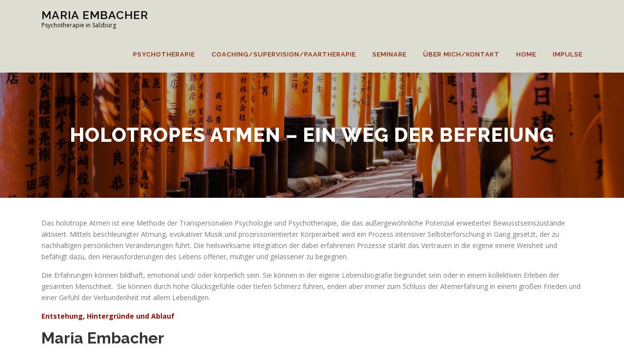

--- FILE ---
content_type: text/html; charset=UTF-8
request_url: http://www.mariaembacher.at/?page_id=587
body_size: 21270
content:
<!DOCTYPE html>
<html lang="de">
<head>
<meta charset="UTF-8">
<meta name="viewport" content="width=device-width, initial-scale=1">
<link rel="profile" href="http://gmpg.org/xfn/11">
<title>Holotropes Atmen &#8211; ein Weg der Befreiung &#8211; Maria Embacher</title>
<link rel='dns-prefetch' href='//fonts.googleapis.com' />
<link rel='dns-prefetch' href='//s.w.org' />
<link rel="alternate" type="application/rss+xml" title="Maria Embacher &raquo; Feed" href="http://www.mariaembacher.at" />
<link rel="alternate" type="application/rss+xml" title="Maria Embacher &raquo; Kommentar-Feed" href="http://www.mariaembacher.at/?feed=comments-rss2" />
		<script type="text/javascript">
			window._wpemojiSettings = {"baseUrl":"https:\/\/s.w.org\/images\/core\/emoji\/13.0.1\/72x72\/","ext":".png","svgUrl":"https:\/\/s.w.org\/images\/core\/emoji\/13.0.1\/svg\/","svgExt":".svg","source":{"concatemoji":"http:\/\/www.mariaembacher.at\/wp-includes\/js\/wp-emoji-release.min.js?ver=5.6.16"}};
			!function(e,a,t){var n,r,o,i=a.createElement("canvas"),p=i.getContext&&i.getContext("2d");function s(e,t){var a=String.fromCharCode;p.clearRect(0,0,i.width,i.height),p.fillText(a.apply(this,e),0,0);e=i.toDataURL();return p.clearRect(0,0,i.width,i.height),p.fillText(a.apply(this,t),0,0),e===i.toDataURL()}function c(e){var t=a.createElement("script");t.src=e,t.defer=t.type="text/javascript",a.getElementsByTagName("head")[0].appendChild(t)}for(o=Array("flag","emoji"),t.supports={everything:!0,everythingExceptFlag:!0},r=0;r<o.length;r++)t.supports[o[r]]=function(e){if(!p||!p.fillText)return!1;switch(p.textBaseline="top",p.font="600 32px Arial",e){case"flag":return s([127987,65039,8205,9895,65039],[127987,65039,8203,9895,65039])?!1:!s([55356,56826,55356,56819],[55356,56826,8203,55356,56819])&&!s([55356,57332,56128,56423,56128,56418,56128,56421,56128,56430,56128,56423,56128,56447],[55356,57332,8203,56128,56423,8203,56128,56418,8203,56128,56421,8203,56128,56430,8203,56128,56423,8203,56128,56447]);case"emoji":return!s([55357,56424,8205,55356,57212],[55357,56424,8203,55356,57212])}return!1}(o[r]),t.supports.everything=t.supports.everything&&t.supports[o[r]],"flag"!==o[r]&&(t.supports.everythingExceptFlag=t.supports.everythingExceptFlag&&t.supports[o[r]]);t.supports.everythingExceptFlag=t.supports.everythingExceptFlag&&!t.supports.flag,t.DOMReady=!1,t.readyCallback=function(){t.DOMReady=!0},t.supports.everything||(n=function(){t.readyCallback()},a.addEventListener?(a.addEventListener("DOMContentLoaded",n,!1),e.addEventListener("load",n,!1)):(e.attachEvent("onload",n),a.attachEvent("onreadystatechange",function(){"complete"===a.readyState&&t.readyCallback()})),(n=t.source||{}).concatemoji?c(n.concatemoji):n.wpemoji&&n.twemoji&&(c(n.twemoji),c(n.wpemoji)))}(window,document,window._wpemojiSettings);
		</script>
		<style type="text/css">
img.wp-smiley,
img.emoji {
	display: inline !important;
	border: none !important;
	box-shadow: none !important;
	height: 1em !important;
	width: 1em !important;
	margin: 0 .07em !important;
	vertical-align: -0.1em !important;
	background: none !important;
	padding: 0 !important;
}
</style>
	<link rel='stylesheet' id='wp-block-library-css'  href='http://www.mariaembacher.at/wp-includes/css/dist/block-library/style.min.css?ver=5.6.16' type='text/css' media='all' />
<link rel='stylesheet' id='onepress-fonts-css'  href='https://fonts.googleapis.com/css?family=Raleway%3A400%2C500%2C600%2C700%2C300%2C100%2C800%2C900%7COpen+Sans%3A400%2C300%2C300italic%2C400italic%2C600%2C600italic%2C700%2C700italic&#038;subset=latin%2Clatin-ext&#038;ver=2.2.4' type='text/css' media='all' />
<link rel='stylesheet' id='onepress-animate-css'  href='http://www.mariaembacher.at/wp-content/themes/onepress/assets/css/animate.min.css?ver=2.2.4' type='text/css' media='all' />
<link rel='stylesheet' id='onepress-fa-css'  href='http://www.mariaembacher.at/wp-content/themes/onepress/assets/css/font-awesome.min.css?ver=4.7.0' type='text/css' media='all' />
<link rel='stylesheet' id='onepress-bootstrap-css'  href='http://www.mariaembacher.at/wp-content/themes/onepress/assets/css/bootstrap.min.css?ver=2.2.4' type='text/css' media='all' />
<link rel='stylesheet' id='onepress-style-css'  href='http://www.mariaembacher.at/wp-content/themes/onepress/style.css?ver=5.6.16' type='text/css' media='all' />
<style id='onepress-style-inline-css' type='text/css'>
#main .video-section section.hero-slideshow-wrapper{background:transparent}.hero-slideshow-wrapper:after{position:absolute;top:0px;left:0px;width:100%;height:100%;background-color:rgba(0,0,0,0.3);display:block;content:""}.body-desktop .parallax-hero .hero-slideshow-wrapper:after{display:none!important}#parallax-hero>.parallax-bg::before{background-color:rgba(0,0,0,0.3);opacity:1}.body-desktop .parallax-hero .hero-slideshow-wrapper:after{display:none!important}a,.screen-reader-text:hover,.screen-reader-text:active,.screen-reader-text:focus,.header-social a,.onepress-menu a:hover,.onepress-menu ul li a:hover,.onepress-menu li.onepress-current-item>a,.onepress-menu ul li.current-menu-item>a,.onepress-menu>li a.menu-actived,.onepress-menu.onepress-menu-mobile li.onepress-current-item>a,.site-footer a,.site-footer .footer-social a:hover,.site-footer .btt a:hover,.highlight,#comments .comment .comment-wrapper .comment-meta .comment-time:hover,#comments .comment .comment-wrapper .comment-meta .comment-reply-link:hover,#comments .comment .comment-wrapper .comment-meta .comment-edit-link:hover,.btn-theme-primary-outline,.sidebar .widget a:hover,.section-services .service-item .service-image i,.counter_item .counter__number,.team-member .member-thumb .member-profile a:hover,.icon-background-default{color:#990b01}input[type="reset"],input[type="submit"],input[type="submit"],input[type="reset"]:hover,input[type="submit"]:hover,input[type="submit"]:hover .nav-links a:hover,.btn-theme-primary,.btn-theme-primary-outline:hover,.section-testimonials .card-theme-primary,.woocommerce #respond input#submit,.woocommerce a.button,.woocommerce button.button,.woocommerce input.button,.woocommerce button.button.alt,.pirate-forms-submit-button,.pirate-forms-submit-button:hover,input[type="reset"],input[type="submit"],input[type="submit"],.pirate-forms-submit-button,.contact-form div.wpforms-container-full .wpforms-form .wpforms-submit,.contact-form div.wpforms-container-full .wpforms-form .wpforms-submit:hover,.nav-links a:hover,.nav-links a.current,.nav-links .page-numbers:hover,.nav-links .page-numbers.current{background:#990b01}.btn-theme-primary-outline,.btn-theme-primary-outline:hover,.pricing__item:hover,.section-testimonials .card-theme-primary,.entry-content blockquote{border-color:#990b01}.site-header,.is-transparent .site-header.header-fixed{background:#ddddd2;border-bottom:0px none}.onepress-menu>li>a{color:#891b00}.onepress-menu>li>a:hover,.onepress-menu>li.onepress-current-item>a{color:#dd3333;-webkit-transition:all 0.5s ease-in-out;-moz-transition:all 0.5s ease-in-out;-o-transition:all 0.5s ease-in-out;transition:all 0.5s ease-in-out}#footer-widgets{}.gallery-carousel .g-item{padding:0px 10px}.gallery-carousel{margin-left:-10px;margin-right:-10px}.gallery-grid .g-item,.gallery-masonry .g-item .inner{padding:10px}.gallery-grid,.gallery-masonry{margin:-10px}
</style>
<link rel='stylesheet' id='onepress-gallery-lightgallery-css'  href='http://www.mariaembacher.at/wp-content/themes/onepress/assets/css/lightgallery.css?ver=5.6.16' type='text/css' media='all' />
<script type='text/javascript' id='jquery-core-js-extra'>
/* <![CDATA[ */
var onepress_js_settings = {"onepress_disable_animation":"","onepress_disable_sticky_header":"","onepress_vertical_align_menu":"","hero_animation":"fadeIn","hero_speed":"7000","hero_fade":"1500","hero_duration":"7000","hero_disable_preload":"","is_home":"","gallery_enable":"1","is_rtl":""};
/* ]]> */
</script>
<script type='text/javascript' src='http://www.mariaembacher.at/wp-includes/js/jquery/jquery.min.js?ver=3.5.1' id='jquery-core-js'></script>
<script type='text/javascript' src='http://www.mariaembacher.at/wp-includes/js/jquery/jquery-migrate.min.js?ver=3.3.2' id='jquery-migrate-js'></script>
<link rel="EditURI" type="application/rsd+xml" title="RSD" href="http://www.mariaembacher.at/xmlrpc.php?rsd" />
<link rel="wlwmanifest" type="application/wlwmanifest+xml" href="http://www.mariaembacher.at/wp-includes/wlwmanifest.xml" /> 
<meta name="generator" content="WordPress 5.6.16" />
<link rel="canonical" href="http://www.mariaembacher.at/?page_id=587" />
<link rel='shortlink' href='http://www.mariaembacher.at/?p=587' />
<link rel="alternate" type="application/json+oembed" href="http://www.mariaembacher.at/index.php?rest_route=%2Foembed%2F1.0%2Fembed&#038;url=http%3A%2F%2Fwww.mariaembacher.at%2F%3Fpage_id%3D587" />
<link rel="alternate" type="text/xml+oembed" href="http://www.mariaembacher.at/index.php?rest_route=%2Foembed%2F1.0%2Fembed&#038;url=http%3A%2F%2Fwww.mariaembacher.at%2F%3Fpage_id%3D587&#038;format=xml" />
<style type="text/css">.recentcomments a{display:inline !important;padding:0 !important;margin:0 !important;}</style>		<style type="text/css" id="wp-custom-css">
			@import url('https://fonts.googleapis.com/css?family=Ubuntu');
@import url('https://fonts.googleapis.com/css?family=Courgette');

@import url('https://fonts.googleapis.com/css?family=Parisienne');

.mariatext {
  padding: 10px;
  background: #ddddd2;
  color: black;
  font-size: 14px;
	font-family: "Calibri Light";}

.spruchrot {
  padding: 10px;
	text-align: center;
  color: #b2290e;
  font-size: 14px;
	font-family: "Courgette";}

.spruchtext {
  padding: 10px;
	text-align: center;
  color: Maroon;
  font-size: 24px;
	font-family: "Parisienne";}

.spruchtext-verticalLeft-horizontalMiddle {
  padding: 10px;
	vertical-align: center;
	text-align: left;
  color: Maroon;
  font-size: 24px;
	font-family: "Parisienne";}
 
.spruchtext-italic {
	padding: 10px;
	text-align: center;
	color: Maroon;
	font-size: 24px;
	font-family: "Parisienne";
	font-style: italic;}

.block-margin-top-70 {
	margin-top: 70px;
}		</style>
		</head>

<body class="page-template-default page page-id-587 group-blog">
<div id="page" class="hfeed site">
	<a class="skip-link screen-reader-text" href="#content">Direkt zum Inhalt</a>
    <div id="header-section" class="h-on-top no-transparent">		<header id="masthead" class="site-header header-contained is-sticky no-scroll no-t h-on-top" role="banner">
			<div class="container">
				<div class="site-branding">
				<div class="site-brand-inner no-logo-img has-title has-desc"><p class="site-title"><a class="site-text-logo" href="http://www.mariaembacher.at/" rel="home">Maria Embacher</a></p><p class="site-description">Psychotherapie in Salzburg</p></div>				</div>
				<div class="header-right-wrapper">
					<a href="#0" id="nav-toggle">Menü<span></span></a>
					<nav id="site-navigation" class="main-navigation" role="navigation">
						<ul class="onepress-menu">
							<li id="menu-item-74" class="menu-item menu-item-type-post_type menu-item-object-page menu-item-has-children menu-item-74"><a href="http://www.mariaembacher.at/?page_id=68">Psychotherapie</a>
<ul class="sub-menu">
	<li id="menu-item-359" class="menu-item menu-item-type-post_type menu-item-object-page menu-item-359"><a href="http://www.mariaembacher.at/?page_id=68">Psychotherapie</a></li>
	<li id="menu-item-73" class="menu-item menu-item-type-post_type menu-item-object-page menu-item-73"><a href="http://www.mariaembacher.at/?page_id=71">Fachliche Zugänge</a></li>
	<li id="menu-item-637" class="menu-item menu-item-type-post_type menu-item-object-page menu-item-637"><a href="http://www.mariaembacher.at/?page_id=635">Ablauf und Setting Psychotherapie</a></li>
</ul>
</li>
<li id="menu-item-179" class="menu-item menu-item-type-post_type menu-item-object-page menu-item-has-children menu-item-179"><a href="http://www.mariaembacher.at/?page_id=177">Coaching/Supervision/Paartherapie</a>
<ul class="sub-menu">
	<li id="menu-item-360" class="menu-item menu-item-type-post_type menu-item-object-page menu-item-has-children menu-item-360"><a href="http://www.mariaembacher.at/?page_id=177">Coaching</a>
	<ul class="sub-menu">
		<li id="menu-item-194" class="menu-item menu-item-type-post_type menu-item-object-page menu-item-194"><a href="http://www.mariaembacher.at/?page_id=191">Ablauf und Setting Coaching</a></li>
	</ul>
</li>
	<li id="menu-item-187" class="menu-item menu-item-type-post_type menu-item-object-page menu-item-has-children menu-item-187"><a href="http://www.mariaembacher.at/?page_id=185">Supervision</a>
	<ul class="sub-menu">
		<li id="menu-item-633" class="menu-item menu-item-type-post_type menu-item-object-page menu-item-633"><a href="http://www.mariaembacher.at/?page_id=628">Ablauf und Setting Supervision</a></li>
	</ul>
</li>
	<li id="menu-item-555" class="menu-item menu-item-type-post_type menu-item-object-page menu-item-has-children menu-item-555"><a href="http://www.mariaembacher.at/?page_id=553">Paartherapie und Beratung</a>
	<ul class="sub-menu">
		<li id="menu-item-634" class="menu-item menu-item-type-post_type menu-item-object-page menu-item-634"><a href="http://www.mariaembacher.at/?page_id=630">Ablauf und Setting Paartherapie</a></li>
	</ul>
</li>
</ul>
</li>
<li id="menu-item-209" class="menu-item menu-item-type-post_type menu-item-object-page current-menu-ancestor current-menu-parent current_page_parent current_page_ancestor menu-item-has-children menu-item-209"><a href="http://www.mariaembacher.at/?page_id=203">Seminare</a>
<ul class="sub-menu">
	<li id="menu-item-744" class="menu-item menu-item-type-post_type menu-item-object-page menu-item-744"><a href="http://www.mariaembacher.at/?page_id=682">Systemische Aufstellungsarbeit</a></li>
	<li id="menu-item-593" class="menu-item menu-item-type-post_type menu-item-object-page current-menu-item page_item page-item-587 current_page_item menu-item-593"><a href="http://www.mariaembacher.at/?page_id=587" aria-current="page">Holotropes Atmen – ein Weg der Befreiung (Seminare/Seminarwoche)</a></li>
	<li id="menu-item-337" class="menu-item menu-item-type-post_type menu-item-object-page menu-item-337"><a href="http://www.mariaembacher.at/?page_id=203">Diverse Workshops</a></li>
</ul>
</li>
<li id="menu-item-199" class="menu-item menu-item-type-post_type menu-item-object-page menu-item-has-children menu-item-199"><a href="http://www.mariaembacher.at/?page_id=197">Über mich/Kontakt</a>
<ul class="sub-menu">
	<li id="menu-item-614" class="menu-item menu-item-type-post_type menu-item-object-page menu-item-614"><a href="http://www.mariaembacher.at/?page_id=197">Mag. Maria Embacher, Psychotherapie in Salzburg</a></li>
	<li id="menu-item-41" class="menu-item menu-item-type-post_type menu-item-object-page menu-item-has-children menu-item-41"><a href="http://www.mariaembacher.at/?page_id=27">Kontakt</a>
	<ul class="sub-menu">
		<li id="menu-item-353" class="menu-item menu-item-type-post_type menu-item-object-page menu-item-353"><a href="http://www.mariaembacher.at/?page_id=342">Layout, Gestaltung &#8230;</a></li>
	</ul>
</li>
</ul>
</li>
<li id="menu-item-40" class="menu-item menu-item-type-post_type menu-item-object-page menu-item-home menu-item-40"><a href="http://www.mariaembacher.at/">home</a></li>
<li id="menu-item-512" class="menu-item menu-item-type-post_type menu-item-object-page menu-item-512"><a href="http://www.mariaembacher.at/?page_id=506">Impulse</a></li>
						</ul>
					</nav>
					<!-- #site-navigation -->
				</div>
			</div>
		</header><!-- #masthead -->
		</div>					<div class="page-header page--cover" style="background-image: url('http://www.mariaembacher.at/wp-content/uploads/2021/01/adrien-bruneau-uS2y_Nlcwxg-unsplash-scaled.jpg')" >
				<div class="container">
					<h1 class="entry-title">Holotropes Atmen &#8211; ein Weg der Befreiung</h1>				</div>
			</div>
					<div id="content" class="site-content">
        		<div id="content-inside" class="container no-sidebar">
			<div id="primary" class="content-area">
				<main id="main" class="site-main" role="main">

					
						
<article id="post-587" class="post-587 page type-page status-publish has-post-thumbnail hentry">
	<header class="entry-header">
			</header><!-- .entry-header -->

	<div class="entry-content">
		
<p>Das holotrope Atmen ist eine Methode der Transpersonalen Psychologie und Psychotherapie, die das außergewöhnliche Potenzial erweiterter Bewusstseinszustände aktiviert. Mittels beschleunigter Atmung, evokativer Musik und prozessorientierter Körperarbeit wird ein Prozess intensiver Selbsterforschung in Gang gesetzt, der zu nachhaltigen persönlichen Veränderungen führt. Die heilswirksame Integration der dabei erfahrenen Prozesse stärkt das Vertrauen in die eigene innere Weisheit und befähigt dazu, den Herausforderungen des Lebens offener, mutiger und gelassener zu begegnen.</p>



<p>Die Erfahrungen können bildhaft, emotional und/ oder körperlich sein. Sie können in der eigene Lebensbiografie begründet sein oder in einem kollektiven Erleben der gesamten Menschheit.&nbsp; Sie können durch hohe Glücksgefühle oder tiefen Schmerz führen, enden aber immer zum Schluss der Atemerfahrung in einem großen Frieden und einer Gefühl der Verbundenheit mit allem Lebendigen.</p>



<p><strong><a href="http://www.mariaembacher.at/?page_id=604">Entstehung, Hintergründe und Ablauf</a></strong></p>



<h2><strong>Maria Embacher</strong></h2>



<p>Integrative Psychotherapeutin, Supervisorin, Coach.&nbsp;</p>



<figure class="wp-block-image size-large"><img loading="lazy" width="399" height="275" src="http://www.mariaembacher.at/wp-content/uploads/2021/01/MariaEmbacher.jpg" alt="" class="wp-image-599" srcset="http://www.mariaembacher.at/wp-content/uploads/2021/01/MariaEmbacher.jpg 399w, http://www.mariaembacher.at/wp-content/uploads/2021/01/MariaEmbacher-300x207.jpg 300w" sizes="(max-width: 399px) 100vw, 399px" /></figure>



<ul><li>Ausbildung in der Methode Transpersonale Psychotherapie und Holotropes Atmen&nbsp;</li><li>Ausbildungen in Traum-Arbeit, Traumatherapie. Zen-Praxis.&nbsp;&nbsp;</li><li>Seit 2002 Beratungstätigkeit, Seminare, Vorträge&nbsp;&nbsp;</li></ul>



<p>Entwicklung und Lösung kommt aus dem Inneren jedes Menschen. Die Klienten dazu beherzt ermutigen, deren Weg achtsam zu begleiten und zu erleben, wie sich dadurch das äußere Leben freier und liebender wird, ist Beruf und Berufung zugleich.&nbsp;</p>



<p></p>



<h2><strong>Yvonne Rauch</strong></h2>



<p>Psychotherapeutin, Eingetragen in die Pychotherapeutenliste des BMFG.</p>



<figure class="wp-block-image size-large"><img loading="lazy" width="399" height="266" src="http://www.mariaembacher.at/wp-content/uploads/2021/01/YvonneRauch.jpg" alt="" class="wp-image-598" srcset="http://www.mariaembacher.at/wp-content/uploads/2021/01/YvonneRauch.jpg 399w, http://www.mariaembacher.at/wp-content/uploads/2021/01/YvonneRauch-300x200.jpg 300w" sizes="(max-width: 399px) 100vw, 399px" /></figure>



<p><a href="javascript:;"></a></p>



<p></p>



<ul><li>Systemische Einzel-, Familien- und Paartherapie</li><li>Seit 15 Jahren Systemaufstellungsseminare</li><li>Ausbildung in der Methode Transpersonale Psychotherapie und Holotropes Atmen.</li></ul>



<p>Mir liegen Menschen mit allen Facetten ihrer Persönlichkeit am Herzen. Und es bereitet mir grosse Freude ihre Entwicklungsprozesse respektvoll, achtsam und liebevoll zu unterstützen und anzuregen.&nbsp;</p>



<h2><strong>Termine</strong></h2>



<p>Aktuelle Termine, Kosten und Orte finden Sie auf der Homepage: <br><a href="http://www.atemzentrum-vorarlberg.at">www.atemzentrum-vorarlberg.at</a></p>



<p></p>
			</div><!-- .entry-content -->
</article><!-- #post-## -->


						
					
				</main><!-- #main -->
			</div><!-- #primary -->

            
		</div><!--#content-inside -->
	</div><!-- #content -->

    <footer id="colophon" class="site-footer" role="contentinfo">
        		
        <div class="site-info">
            <div class="container">
                                    <div class="btt">
                        <a class="back-to-top" href="#page" title="Nach Oben"><i class="fa fa-angle-double-up wow flash" data-wow-duration="2s"></i></a>
                    </div>
                                		Copyright &copy; 2026 Maria Embacher		<span class="sep"> &ndash; </span>
		<a href="https://www.famethemes.com/themes/onepress">OnePress</a> Theme von FameThemes		            </div>
        </div>
        <!-- .site-info -->

    </footer><!-- #colophon -->
    </div><!-- #page -->


<script type='text/javascript' src='http://www.mariaembacher.at/wp-content/themes/onepress/assets/js/plugins.js?ver=2.2.4' id='onepress-js-plugins-js'></script>
<script type='text/javascript' src='http://www.mariaembacher.at/wp-content/themes/onepress/assets/js/bootstrap.min.js?ver=2.2.4' id='onepress-js-bootstrap-js'></script>
<script type='text/javascript' src='http://www.mariaembacher.at/wp-content/themes/onepress/assets/js/theme.js?ver=2.2.4' id='onepress-theme-js'></script>
<script type='text/javascript' src='http://www.mariaembacher.at/wp-includes/js/wp-embed.min.js?ver=5.6.16' id='wp-embed-js'></script>

</body>
</html>
